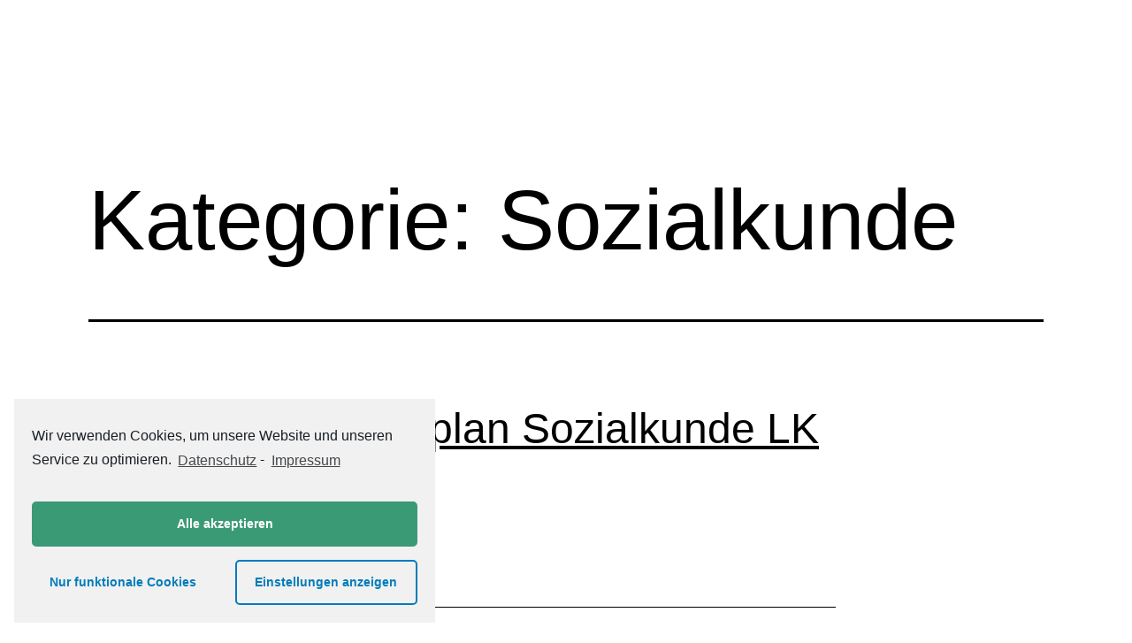

--- FILE ---
content_type: text/html; charset=UTF-8
request_url: https://www.nonnenwerth.de/download-category/sozialkunde/
body_size: 6842
content:
<!doctype html>
<html lang="de-DE" >
<head>
	<meta charset="UTF-8" />
	<meta name="viewport" content="width=device-width, initial-scale=1" />
	<title>Sozialkunde &#8211; FGN</title>
<meta name='robots' content='max-image-preview:large' />
<link rel='dns-prefetch' href='//www.nonnenwerth.de' />
<link rel="alternate" type="application/rss+xml" title="FGN &raquo; Feed" href="https://www.nonnenwerth.de/feed/" />
<link rel="alternate" type="application/rss+xml" title="FGN &raquo; Kommentar-Feed" href="https://www.nonnenwerth.de/comments/feed/" />
<link rel="alternate" type="application/rss+xml" title="FGN &raquo; Sozialkunde Kategorie Feed" href="https://www.nonnenwerth.de/download-category/sozialkunde/feed/" />
<link rel='stylesheet' id='wp-block-library-css'  href='https://www.nonnenwerth.de/wp-includes/css/dist/block-library/style.min.css?ver=5.7.6' media='all' />
<link rel='stylesheet' id='wp-block-library-theme-css'  href='https://www.nonnenwerth.de/wp-includes/css/dist/block-library/theme.min.css?ver=5.7.6' media='all' />
<link rel='stylesheet' id='contact-form-7-css'  href='https://www.nonnenwerth.de/wp-content/plugins/contact-form-7/includes/css/styles.css?ver=5.4' media='all' />
<link rel='stylesheet' id='twenty-twenty-one-style-css'  href='https://www.nonnenwerth.de/wp-content/themes/twentytwentyone/style.css?ver=1.4' media='all' />
<style id='twenty-twenty-one-style-inline-css'>
:root{--global--color-background: #ffffff;--global--color-primary: #000;--global--color-secondary: #000;--button--color-background: #000;--button--color-text-hover: #000;}
</style>
<link rel='stylesheet' id='twenty-twenty-one-print-style-css'  href='https://www.nonnenwerth.de/wp-content/themes/twentytwentyone/assets/css/print.css?ver=1.4' media='print' />
<link rel='stylesheet' id='cmplz-cookie-css'  href='https://www.nonnenwerth.de/wp-content/plugins/complianz-gdpr/assets/css/cookieconsent.min.css?ver=5.4.0' media='all' />
<script src='https://www.nonnenwerth.de/wp-includes/js/jquery/jquery.min.js?ver=3.5.1' id='jquery-core-js'></script>
<script src='https://www.nonnenwerth.de/wp-includes/js/jquery/jquery-migrate.min.js?ver=3.3.2' id='jquery-migrate-js'></script>
<script id='jquery-js-after'>
jQuery(document).ready(function($){setInterval(function () {if($('.wpgmza-api-consent').length) {$('.wpgmza-api-consent').addClass('cmplz-accept-marketing');}}, 2000);});
</script>
<script id='frontjs-js-extra'>
var wpdm_url = {"home":"https:\/\/www.nonnenwerth.de\/","site":"https:\/\/www.nonnenwerth.de\/","ajax":"https:\/\/www.nonnenwerth.de\/wp-admin\/admin-ajax.php"};
var wpdm_asset = {"spinner":"<i class=\"fas fa-sun fa-spin\"><\/i>"};
</script>
<script src='https://www.nonnenwerth.de/wp-content/plugins/download-manager/assets/js/front.js?ver=3.1.23' id='frontjs-js'></script>
<script src='https://www.nonnenwerth.de/wp-content/plugins/download-manager/assets/js/chosen.jquery.min.js?ver=5.7.6' id='jquery-choosen-js'></script>
<link rel="https://api.w.org/" href="https://www.nonnenwerth.de/wp-json/" /><link rel="EditURI" type="application/rsd+xml" title="RSD" href="https://www.nonnenwerth.de/xmlrpc.php?rsd" />
<link rel="wlwmanifest" type="application/wlwmanifest+xml" href="https://www.nonnenwerth.de/wp-includes/wlwmanifest.xml" /> 
<meta name="generator" content="WordPress 5.7.6" />

        <script>
            var wpdm_site_url = 'https://www.nonnenwerth.de/';
            var wpdm_home_url = 'https://www.nonnenwerth.de/';
            var ajax_url = 'https://www.nonnenwerth.de/wp-admin/admin-ajax.php';
            var wpdm_ajax_url = 'https://www.nonnenwerth.de/wp-admin/admin-ajax.php';
            var wpdm_ajax_popup = '0';
        </script>
        <style>
            .wpdm-download-link.btn.btn-primary.{
                border-radius: 4px;
            }
        </style>


        	<style>
		.twitter-tweet.cmplz-blocked-content-container {
			padding: 10px 40px;
		}
	</style>
		<style>
		.cmplz-placeholder-element > blockquote.fb-xfbml-parse-ignore {
			margin: 0 20px;
		}
	</style>
		<style>
		.instagram-media.cmplz-placeholder-element > div {
			max-width: 100%;
		}
	</style>
	<style id="custom-background-css">
body.custom-background { background-color: #ffffff; }
</style>
	<link rel="icon" href="https://www.nonnenwerth.de/wp-content/uploads/Seiten/Logos/cropped-icon-250x250.png" sizes="32x32" />
<link rel="icon" href="https://www.nonnenwerth.de/wp-content/uploads/Seiten/Logos/cropped-icon-250x250.png" sizes="192x192" />
<link rel="apple-touch-icon" href="https://www.nonnenwerth.de/wp-content/uploads/Seiten/Logos/cropped-icon-250x250.png" />
<meta name="msapplication-TileImage" content="https://www.nonnenwerth.de/wp-content/uploads/Seiten/Logos/cropped-icon-480x480.png" />
		<style id="wp-custom-css">
			body > div > footer {display:none}		</style>
		<meta name="generator" content="WordPress Download Manager 3.1.23" />
            <style>
                


                .w3eden .fetfont,
                .w3eden .btn,
                .w3eden .btn.wpdm-front h3.title,
                .w3eden .wpdm-social-lock-box .IN-widget a span:last-child,
                .w3eden #xfilelist .panel-heading,
                .w3eden .wpdm-frontend-tabs a,
                .w3eden .alert:before,
                .w3eden .panel .panel-heading,
                .w3eden .discount-msg,
                .w3eden .panel.dashboard-panel h3,
                .w3eden #wpdm-dashboard-sidebar .list-group-item,
                .w3eden #package-description .wp-switch-editor,
                .w3eden .w3eden.author-dashbboard .nav.nav-tabs li a,
                .w3eden .wpdm_cart thead th,
                .w3eden #csp .list-group-item,
                .w3eden .modal-title {
                    font-family: Rubik, -apple-system, BlinkMacSystemFont, "Segoe UI", Roboto, Helvetica, Arial, sans-serif, "Apple Color Emoji", "Segoe UI Emoji", "Segoe UI Symbol";
                    text-transform: uppercase;
                    font-weight: 500;
                }
                .w3eden #csp .list-group-item{
                    text-transform: unset;
                }
            </style>
            </head>

<body data-cmplz=1 class="archive tax-wpdmcategory term-sozialkunde term-369 custom-background wp-embed-responsive is-light-theme has-background-white no-js hfeed">
<div id="page" class="site">
	<a class="skip-link screen-reader-text" href="#content">Zum Inhalt springen</a>

	
<header id="masthead" class="site-header" role="banner">

	

<div class="site-branding">

	
						<p class="screen-reader-text"><a href="https://www.nonnenwerth.de/">FGN</a></p>
			
	</div><!-- .site-branding -->
	

</header><!-- #masthead -->

	<div id="content" class="site-content">
		<div id="primary" class="content-area">
			<main id="main" class="site-main" role="main">


	<header class="page-header alignwide">
		<h1 class="page-title">Kategorie: <span>Sozialkunde</span></h1>			</header><!-- .page-header -->

					
<article id="post-8618" class="post-8618 wpdmpro type-wpdmpro status-publish hentry wpdmcategory-sozialkunde entry">

	
<header class="entry-header">
	<h2 class="entry-title default-max-width"><a href="https://www.nonnenwerth.de/download/lk-4/">Arbeitsplan Sozialkunde LK</a></h2></header><!-- .entry-header -->

	<div class="entry-content">
			</div><!-- .entry-content -->

	<footer class="entry-footer default-max-width">
			</footer><!-- .entry-footer -->
</article><!-- #post-${ID} -->
					
<article id="post-8616" class="post-8616 wpdmpro type-wpdmpro status-publish hentry wpdmcategory-sozialkunde entry">

	
<header class="entry-header">
	<h2 class="entry-title default-max-width"><a href="https://www.nonnenwerth.de/download/gk-sk/">Arbeitsplan GK Sozialkunde</a></h2></header><!-- .entry-header -->

	<div class="entry-content">
			</div><!-- .entry-content -->

	<footer class="entry-footer default-max-width">
			</footer><!-- .entry-footer -->
</article><!-- #post-${ID} -->
					
<article id="post-8615" class="post-8615 wpdmpro type-wpdmpro status-publish hentry wpdmcategory-sozialkunde entry">

	
<header class="entry-header">
	<h2 class="entry-title default-max-width"><a href="https://www.nonnenwerth.de/download/sek-i-7/">Arbeitsplan Sozialkunde Sek. I</a></h2></header><!-- .entry-header -->

	<div class="entry-content">
			</div><!-- .entry-content -->

	<footer class="entry-footer default-max-width">
			</footer><!-- .entry-footer -->
</article><!-- #post-${ID} -->
	
	

			</main><!-- #main -->
		</div><!-- #primary -->
	</div><!-- #content -->

	
	<aside class="widget-area">
		<section id="nav_menu-3" class="widget widget_nav_menu"><nav class="menu-fusszeilennavigation-container" aria-label="Menü"><ul id="menu-fusszeilennavigation" class="menu"><li id="menu-item-10407" class="menu-item menu-item-type-post_type menu-item-object-page menu-item-privacy-policy menu-item-10407"><a href="https://www.nonnenwerth.de/datenschutz/">Datenschutzerklärung</a></li>
<li id="menu-item-10408" class="menu-item menu-item-type-post_type menu-item-object-page menu-item-10408"><a href="https://www.nonnenwerth.de/impressum/">Impressum</a></li>
</ul></nav></section>	</aside><!-- .widget-area -->


	<footer id="colophon" class="site-footer" role="contentinfo">

					<nav aria-label="Untermenü" class="footer-navigation">
				<ul class="footer-navigation-wrapper">
									</ul><!-- .footer-navigation-wrapper -->
			</nav><!-- .footer-navigation -->
				<div class="site-info">
			<div class="site-name">
																</div><!-- .site-name -->
			<div class="powered-by">
				Mit Stolz präsentiert von <a href="https://de.wordpress.org/">WordPress</a>.			</div><!-- .powered-by -->

		</div><!-- .site-info -->
	</footer><!-- #colophon -->

</div><!-- #page -->

	<style>
		.wpgmza-gdpr-compliance {
			text-align: center;
		}
	</style>

	<script>document.body.classList.remove("no-js");</script>	<script>
	if ( -1 !== navigator.userAgent.indexOf( 'MSIE' ) || -1 !== navigator.appVersion.indexOf( 'Trident/' ) ) {
		document.body.classList.add( 'is-IE' );
	}
	</script>
	<script src='https://www.nonnenwerth.de/wp-includes/js/dist/vendor/wp-polyfill.min.js?ver=7.4.4' id='wp-polyfill-js'></script>
<script id='wp-polyfill-js-after'>
( 'fetch' in window ) || document.write( '<script src="https://www.nonnenwerth.de/wp-includes/js/dist/vendor/wp-polyfill-fetch.min.js?ver=3.0.0"></scr' + 'ipt>' );( document.contains ) || document.write( '<script src="https://www.nonnenwerth.de/wp-includes/js/dist/vendor/wp-polyfill-node-contains.min.js?ver=3.42.0"></scr' + 'ipt>' );( window.DOMRect ) || document.write( '<script src="https://www.nonnenwerth.de/wp-includes/js/dist/vendor/wp-polyfill-dom-rect.min.js?ver=3.42.0"></scr' + 'ipt>' );( window.URL && window.URL.prototype && window.URLSearchParams ) || document.write( '<script src="https://www.nonnenwerth.de/wp-includes/js/dist/vendor/wp-polyfill-url.min.js?ver=3.6.4"></scr' + 'ipt>' );( window.FormData && window.FormData.prototype.keys ) || document.write( '<script src="https://www.nonnenwerth.de/wp-includes/js/dist/vendor/wp-polyfill-formdata.min.js?ver=3.0.12"></scr' + 'ipt>' );( Element.prototype.matches && Element.prototype.closest ) || document.write( '<script src="https://www.nonnenwerth.de/wp-includes/js/dist/vendor/wp-polyfill-element-closest.min.js?ver=2.0.2"></scr' + 'ipt>' );( 'objectFit' in document.documentElement.style ) || document.write( '<script src="https://www.nonnenwerth.de/wp-includes/js/dist/vendor/wp-polyfill-object-fit.min.js?ver=2.3.4"></scr' + 'ipt>' );
</script>
<script src='https://www.nonnenwerth.de/wp-includes/js/dist/hooks.min.js?ver=d0188aa6c336f8bb426fe5318b7f5b72' id='wp-hooks-js'></script>
<script src='https://www.nonnenwerth.de/wp-includes/js/dist/i18n.min.js?ver=6ae7d829c963a7d8856558f3f9b32b43' id='wp-i18n-js'></script>
<script id='wp-i18n-js-after'>
wp.i18n.setLocaleData( { 'text direction\u0004ltr': [ 'ltr' ] } );
</script>
<script src='https://www.nonnenwerth.de/wp-includes/js/dist/vendor/lodash.min.js?ver=4.17.21' id='lodash-js'></script>
<script id='lodash-js-after'>
window.lodash = _.noConflict();
</script>
<script src='https://www.nonnenwerth.de/wp-includes/js/dist/url.min.js?ver=7c99a9585caad6f2f16c19ecd17a86cd' id='wp-url-js'></script>
<script id='wp-api-fetch-js-translations'>
( function( domain, translations ) {
	var localeData = translations.locale_data[ domain ] || translations.locale_data.messages;
	localeData[""].domain = domain;
	wp.i18n.setLocaleData( localeData, domain );
} )( "default", {"translation-revision-date":"2021-09-10 20:52:09+0000","generator":"GlotPress\/3.0.0-alpha.2","domain":"messages","locale_data":{"messages":{"":{"domain":"messages","plural-forms":"nplurals=2; plural=n != 1;","lang":"de"},"You are probably offline.":["Du bist wahrscheinlich offline."],"Media upload failed. If this is a photo or a large image, please scale it down and try again.":["Das Hochladen von Medien ist fehlgeschlagen. Wenn es sich um ein Foto oder ein gro\u00dfes Bild handelt, verkleiner es bitte und versuch es erneut."],"An unknown error occurred.":["Ein unbekannter Fehler ist aufgetreten."],"The response is not a valid JSON response.":["Die Antwort ist keine g\u00fcltige JSON-Antwort."]}},"comment":{"reference":"wp-includes\/js\/dist\/api-fetch.js"}} );
</script>
<script src='https://www.nonnenwerth.de/wp-includes/js/dist/api-fetch.min.js?ver=25cbf3644d200bdc5cab50e7966b5b03' id='wp-api-fetch-js'></script>
<script id='wp-api-fetch-js-after'>
wp.apiFetch.use( wp.apiFetch.createRootURLMiddleware( "https://www.nonnenwerth.de/wp-json/" ) );
wp.apiFetch.nonceMiddleware = wp.apiFetch.createNonceMiddleware( "361e269ec3" );
wp.apiFetch.use( wp.apiFetch.nonceMiddleware );
wp.apiFetch.use( wp.apiFetch.mediaUploadMiddleware );
wp.apiFetch.nonceEndpoint = "https://www.nonnenwerth.de/wp-admin/admin-ajax.php?action=rest-nonce";
</script>
<script id='contact-form-7-js-extra'>
var wpcf7 = [];
</script>
<script src='https://www.nonnenwerth.de/wp-content/plugins/contact-form-7/includes/js/index.js?ver=5.4' id='contact-form-7-js'></script>
<script src='https://www.nonnenwerth.de/wp-includes/js/jquery/jquery.form.min.js?ver=4.2.1' id='jquery-form-js'></script>
<script id='twenty-twenty-one-ie11-polyfills-js-after'>
( Element.prototype.matches && Element.prototype.closest && window.NodeList && NodeList.prototype.forEach ) || document.write( '<script src="https://www.nonnenwerth.de/wp-content/themes/twentytwentyone/assets/js/polyfills.js?ver=1.4"></scr' + 'ipt>' );
</script>
<script src='https://www.nonnenwerth.de/wp-content/themes/twentytwentyone/assets/js/responsive-embeds.js?ver=1.4' id='twenty-twenty-one-responsive-embeds-script-js'></script>
<script src='https://www.nonnenwerth.de/wp-content/plugins/complianz-gdpr/assets/js/cookieconsent.min.js?ver=5.4.0' id='cmplz-cookie-js'></script>
<script src='https://www.nonnenwerth.de/wp-content/plugins/complianz-gdpr/assets/js/postscribe.min.js?ver=5.4.0' id='cmplz-postscribe-js'></script>
<script id='cmplz-cookie-config-js-extra'>
var complianz = {"static":"","is_multisite_root":"","set_cookies":{"wpgmza-api-consent-given":["1",""]},"block_ajax_content":"","banner_version":"28","version":"5.4.0","a_b_testing":"","do_not_track":"","consenttype":"optin","region":"eu","geoip":"","categories":"<div class=\"cmplz-categories-wrap\"><label for=\"cmplz_functional\"><div class=\"cmplz-slider-checkbox\"><input id=\"cmplz_functional\" style=\"color:#191e23\" tabindex=\"0\" data-category=\"cmplz_functional\" class=\"cmplz-consent-checkbox cmplz-slider-checkbox cmplz_functional\" checked disabled size=\"40\" type=\"checkbox\" value=\"1\" \/><span class=\"cmplz-slider cmplz-round \" ><\/span><\/div><span class=\"cc-category\" style=\"color:#191e23\">Funktionale Cookies<\/span><\/label><\/div><div class=\"cmplz-categories-wrap\"><label for=\"cmplz_statistics\"><div class=\"cmplz-slider-checkbox\"><input id=\"cmplz_statistics\" style=\"color:#191e23\" tabindex=\"0\" data-category=\"cmplz_statistics\" class=\"cmplz-consent-checkbox cmplz-slider-checkbox cmplz_statistics\"   size=\"40\" type=\"checkbox\" value=\"1\" \/><span class=\"cmplz-slider cmplz-round \" ><\/span><\/div><span class=\"cc-category\" style=\"color:#191e23\">Statistiken<\/span><\/label><\/div><div class=\"cmplz-categories-wrap\"><label for=\"cmplz_marketing\"><div class=\"cmplz-slider-checkbox\"><input id=\"cmplz_marketing\" style=\"color:#191e23\" tabindex=\"0\" data-category=\"cmplz_marketing\" class=\"cmplz-consent-checkbox cmplz-slider-checkbox cmplz_marketing\"   size=\"40\" type=\"checkbox\" value=\"1\" \/><span class=\"cmplz-slider cmplz-round \" ><\/span><\/div><span class=\"cc-category\" style=\"color:#191e23\">Marketing<\/span><\/label><\/div><style>\t\t\t\t\t.cmplz-slider-checkbox input:checked + .cmplz-slider {\t\t\t\t\t\tbackground-color: #007cba\t\t\t\t\t}\t\t\t\t\t.cmplz-slider-checkbox input:focus + .cmplz-slider {\t\t\t\t\t\tbox-shadow: 0 0 1px #007cba;\t\t\t\t\t}\t\t\t\t\t.cmplz-slider-checkbox .cmplz-slider:before {\t\t\t\t\t\tbackground-color: #fff;\t\t\t\t\t}.cmplz-slider-checkbox .cmplz-slider-na:before {\t\t\t\t\t\tcolor:#fff;\t\t\t\t\t}\t\t\t\t\t.cmplz-slider-checkbox .cmplz-slider {\t\t\t\t\t    background-color: #F56E28;\t\t\t\t\t}\t\t\t\t\t<\/style><style>#cc-window.cc-window .cmplz-categories-wrap .cc-check svg {stroke: #191e23}<\/style>","position":"bottom-left","title":"bottom-left classic","theme":"classic","checkbox_style":"slider","use_categories":"hidden","use_categories_optinstats":"visible","header":"","accept":"Cookies akzeptieren","revoke":"Zustimmung verwalten","dismiss":"Nur funktionale Cookies","dismiss_timeout":"10","use_custom_cookie_css":"","custom_css":".cc-window  \n\n \n\n \n\n \n\n \n\n\n\n#cmplz-consent-ui, #cmplz-post-consent-ui {} \n\n#cmplz-consent-ui .cmplz-consent-message {} \n\n#cmplz-consent-ui button, #cmplz-post-consent-ui button {}","readmore_optin":"Datenschutz","readmore_impressum":"Impressum","accept_informational":"Akzeptieren","message_optout":"Wir verwenden Cookies, um unsere Website und unseren Service zu optimieren.","message_optin":"Wir verwenden Cookies, um unsere Website und unseren Service zu optimieren.","readmore_optout":"Cookie Policy","readmore_optout_dnsmpi":"Do Not Sell My Personal Information","hide_revoke":"","disable_cookiebanner":"","banner_width":"476","soft_cookiewall":"","type":"opt-in","layout":"basic","dismiss_on_scroll":"","dismiss_on_timeout":"","cookie_expiry":"365","nonce":"f8bc4a881e","url":"https:\/\/www.nonnenwerth.de\/wp-json\/complianz\/v1\/?lang=de&locale=de_DE","set_cookies_on_root":"","cookie_domain":"","current_policy_id":"28","cookie_path":"\/","tcf_active":"","colorpalette_background_color":"#f1f1f1","colorpalette_background_border":"#f1f1f1","colorpalette_text_color":"#191e23","colorpalette_text_hyperlink_color":"#191e23","colorpalette_toggles_background":"#007cba","colorpalette_toggles_bullet":"#fff","colorpalette_toggles_inactive":"#F56E28","colorpalette_border_radius":"0px 0px 0px 0px","border_width":"1px 1px 1px 1px","colorpalette_button_accept_background":"#3b9a76","colorpalette_button_accept_border":"#3b9a76","colorpalette_button_accept_text":"#fff","colorpalette_button_deny_background":"#f1f1f1","colorpalette_button_deny_border":"#f1f1f1","colorpalette_button_deny_text":"#007cba","colorpalette_button_settings_background":"#f1f1f1","colorpalette_button_settings_border":"#007cba","colorpalette_button_settings_text":"#007cba","buttons_border_radius":"5px 5px 5px 5px","box_shadow":"","animation":"none","animation_fade":"","animation_slide":"","view_preferences":"Einstellungen anzeigen","save_preferences":"Einstellungen speichern","accept_all":"Alle akzeptieren","readmore_url":{"eu":"https:\/\/www.nonnenwerth.de\/datenschutz\/"},"privacy_link":{"eu":"<span class=\"cc-divider\">&nbsp;-&nbsp;<\/span><a aria-label=\"learn more about privacy in our impressum\" class=\"cc-link impressum\" href=\"https:\/\/www.nonnenwerth.de\/impressum\/\">Impressum<\/a>"},"placeholdertext":"Bitte hier klicken, um die Marketing-Cookies zu akzeptieren und diesen inhalt zu aktivieren"};
</script>
<script src='https://www.nonnenwerth.de/wp-content/plugins/complianz-gdpr/assets/js/complianz.min.js?ver=5.4.0' id='cmplz-cookie-config-js'></script>
<script src='https://www.nonnenwerth.de/wp-includes/js/wp-embed.min.js?ver=5.7.6' id='wp-embed-js'></script>
	<script>
	/(trident|msie)/i.test(navigator.userAgent)&&document.getElementById&&window.addEventListener&&window.addEventListener("hashchange",(function(){var t,e=location.hash.substring(1);/^[A-z0-9_-]+$/.test(e)&&(t=document.getElementById(e))&&(/^(?:a|select|input|button|textarea)$/i.test(t.tagName)||(t.tabIndex=-1),t.focus())}),!1);
	</script>
	<!-- Script Center scripts Complianz GDPR/CCPA -->
				<script class="cmplz-script" type="text/plain" async>      // Matomo
      var _paq = window._paq = window._paq || [];
      // tracker methods like "setCustomDimension" should be called before "trackPageView" /
      _paq.push(['trackPageView']);
      _paq.push(['enableLinkTracking']);
      (function() {
        var u="//piwik.nonnenwerth.de/";
        _paq.push(['setTrackerUrl', u+'matomo.php']);
        _paq.push(['setSiteId', '1']);
        var d=document, g=d.createElement('script'), s=d.getElementsByTagName('script')[0];
        g.type='text/javascript'; g.async=true; g.src=u+'matomo.js'; s.parentNode.insertBefore(g,s);
      })();</script>
</body>
</html>
